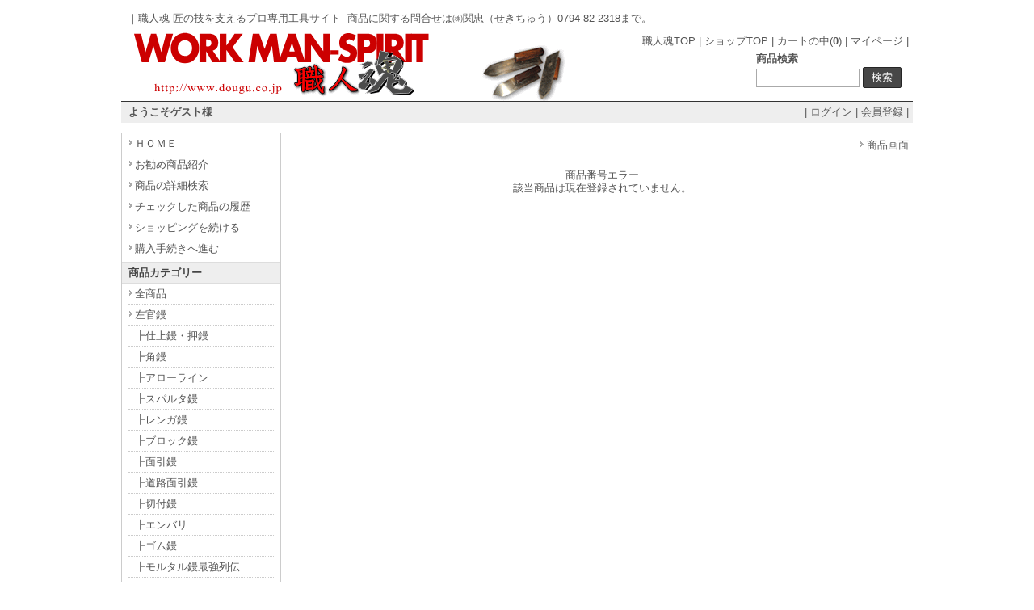

--- FILE ---
content_type: text/html
request_url: https://www.dougu.co.jp/shop/shop.cgi?order=&class=0%2F20&keyword=&FF=0&price_sort=&pic_only=1&mode=p_wide&id=900&superkey=1
body_size: 15595
content:
<!DOCTYPE HTML PUBLIC "-//W3C//DTD HTML 4.01 Transitional//EN" "http://www.w3.org/TR/html4/loose.dtd">
<html lang='ja' xmlns:fb="http://ogp.me/ns/fb#">
<head>
<meta content="text/html; charset=Shift_JIS" http-equiv='Content-Type'>
<title></title>
<meta name="keywords" content="左官鏝,ヒシカ,職人魂,道具,金物,工具,三木市">
<meta name="description" content="職人魂　匠の技を支えるプロ専用工具サイト。">
<meta http-equiv="Content-Script-Type" content="text/javascript">
<meta content="text/css" http-equiv='Content-Style-Type'>
<link href='html/css/top_mypage.css' type='text/css' rel='stylesheet'>
<link href='html/css/menu_header.css' type='text/css' rel='stylesheet'>
<link href='html/css/cart_base.css' type='text/css' rel='stylesheet'>
<link href='html/css/goods_customize.css' type='text/css' rel='stylesheet'>
<link href='html/css/class_container.css' type='text/css' rel='stylesheet'>
<link href='html/css/detail_customize.css' type='text/css' rel='stylesheet'>
<link href='html/css/detail_container.css' type='text/css' rel='stylesheet'>
<link href='html/css/top_container2.css' type='text/css' rel='stylesheet'>
<link href='html/css/order_form.css' type='text/css' rel='stylesheet'>

<link rel="stylesheet" type="text/css" href="nivo-slider/themes/default/default.css" media="all">
<link rel="stylesheet" type="text/css" href="nivo-slider/nivo-slider.css" media="all">

<style type='text/css'>

</style>
</head>
<body bgcolor='#ffffff' marginwidth='0' marginheight="0" leftmargin="0" topmargin="0">

<div id='whole_container'>

<div id='siteHead'>

<div id='pageSlogan'>
<h1>｜職人魂 匠の技を支えるプロ専用工具サイト</h1>
<p>商品に関する問合せは㈱関忠（せきちゅう）0794-82-2318まで。</p>
</div>

<div id='headerNav'>
<a href='../'>職人魂TOP</a> | 
<a href='./'>ショップTOP</a> | 
<a href='./shop.cgi?order=&amp;class=0%2F20&amp;keyword=&amp;superkey=1&amp;FF=0&amp;price_sort=&amp;pic_only=1&amp;mode=look'>カートの中(<b>0</b>)</a> | 
<a href='./shop.cgi?mode=mypage&amp;pic_only=1'>マイページ</a> |
</div>

<div id="topLogo">
<h2><a href="./"><img src='html/images/logo.gif' alt="職人魂 匠の技を支えるプロ専用工具サイト|株式会社関忠(三木市） " border='0'></a></h2>
</div>

<div class="top_kensaku">
<b>商品検索</b>
<form name ="kensakuForm" method='post' action="./shop.cgi" style='margin: 0;'>
<input type="text" size="20" name="keyword" value="" class='kensaku'>
<input type="submit" value="検索" class='submit'>
<input type="hidden" name="class" value="all">
<input type="hidden" name="FF" value="0">
<input type="hidden" name="superkey" value="1">
<input type="hidden" name="order" value="">
<input type="hidden" name="price_sort" value="">
<input type="hidden" name="pic_only" value="1">
</form>

</div>

</div>

<div id='member_table'>

<table width='980' border="0" cellpadding="5" cellspacing="0">
<tr><td width='290' align='left'>
<b style="margin:0 0 0 4px">ようこそゲスト様</b>
</td><td width='690' align='right'>
| <a href="./entry.cgi?mode=log_in0&amp;order=">ログイン</a> | <a href="./entry.cgi?mode=add0&amp;order=">会員登録</a> |
</td></tr>
</table>

</div>

<div id='container'>

<!-- コンテンツ開始 -->
<div id="content">

<center>
<table cellpadding="3" width="770">
	<tr>
	<td align="right" width="770"><a href="./shop.cgi?&amp;keyword=&amp;FF=0&amp;class=0%2F20&order="><font class='link_button'>商品画面</font></a></td>
	</tr>
</table>
</center>
<br><center>商品番号エラー</center>
<center>該当商品は現在登録されていません。</center>
<br><hr size='1' width="770"><br></div>
<!--コンテンツ終了 -->

<!--メニュー開始 -->
<div id="menu">

  <div class="menuLinks">
    <ul><li><a href="https://www.dougu.co.jp/shop/">ＨＯＭＥ</a></li><li><a href="https://www.dougu.co.jp/shop/index.cgi?t=2">お勧め商品紹介</a></li><li><a href="https://www.dougu.co.jp/shop/index.cgi?t=3">商品の詳細検索</a></li><li><a href="https://www.dougu.co.jp/shop/index.cgi?t=10">チェックした商品の履歴</a></li><li><a href="./shop.cgi?class=0%2F20&amp;keyword=&amp;FF=0&amp;order=&amp;pic_only=1">ショッピングを続ける</a></li><li><a href="./shop.cgi?class=0%2F20&amp;keyword=&amp;superkey=1&amp;FF=0&amp;order=&amp;mode=look&amp;pic_only=1">購入手続きへ進む</a></li></ul>
  </div>
  <div class="menuLinks">
   <h2>商品カテゴリー</h2>
   <ul><li><a href="./shop.cgi?class=all&amp;keyword=&amp;superkey=1&amp;FF=0&amp;order=&amp;pic_only=1">全商品</a></li></ul> 
  </div>
  <div class="menuLinks"></div>
  <div class="menuLinks">
    <ul><li><a href="./shop.cgi?class=0&amp;keyword=&amp;superkey=1&amp;FF=0&amp;order=&amp;pic_only=1">左官鏝</a></li><li style='background-image:none;'><a href="./shop.cgi?class=0%2F0&amp;keyword=&amp;superkey=1&amp;FF=0&amp;order=&amp;pic_only=1" style='background-image:none;'>┣仕上鏝・押鏝</a></li><li style='background-image:none;'><a href="./shop.cgi?class=0%2F1&amp;keyword=&amp;superkey=1&amp;FF=0&amp;order=&amp;pic_only=1" style='background-image:none;'>┣角鏝</a></li><li style='background-image:none;'><a href="./shop.cgi?class=0%2F2&amp;keyword=&amp;superkey=1&amp;FF=0&amp;order=&amp;pic_only=1" style='background-image:none;'>┣アローライン</a></li><li style='background-image:none;'><a href="./shop.cgi?class=0%2F3&amp;keyword=&amp;superkey=1&amp;FF=0&amp;order=&amp;pic_only=1" style='background-image:none;'>┣スパルタ鏝</a></li><li style='background-image:none;'><a href="./shop.cgi?class=0%2F4&amp;keyword=&amp;superkey=1&amp;FF=0&amp;order=&amp;pic_only=1" style='background-image:none;'>┣レンガ鏝</a></li><li style='background-image:none;'><a href="./shop.cgi?class=0%2F5&amp;keyword=&amp;superkey=1&amp;FF=0&amp;order=&amp;pic_only=1" style='background-image:none;'>┣ブロック鏝</a></li><li style='background-image:none;'><a href="./shop.cgi?class=0%2F6&amp;keyword=&amp;superkey=1&amp;FF=0&amp;order=&amp;pic_only=1" style='background-image:none;'>┣面引鏝</a></li><li style='background-image:none;'><a href="./shop.cgi?class=0%2F7&amp;keyword=&amp;superkey=1&amp;FF=0&amp;order=&amp;pic_only=1" style='background-image:none;'>┣道路面引鏝</a></li><li style='background-image:none;'><a href="./shop.cgi?class=0%2F8&amp;keyword=&amp;superkey=1&amp;FF=0&amp;order=&amp;pic_only=1" style='background-image:none;'>┣切付鏝</a></li><li style='background-image:none;'><a href="./shop.cgi?class=0%2F9&amp;keyword=&amp;superkey=1&amp;FF=0&amp;order=&amp;pic_only=1" style='background-image:none;'>┣エンバリ</a></li><li style='background-image:none;'><a href="./shop.cgi?class=0%2F10&amp;keyword=&amp;superkey=1&amp;FF=0&amp;order=&amp;pic_only=1" style='background-image:none;'>┣ゴム鏝</a></li><li style='background-image:none;'><a href="./shop.cgi?class=0%2F11&amp;keyword=&amp;superkey=1&amp;FF=0&amp;order=&amp;pic_only=1" style='background-image:none;'>┣モルタル鏝最強列伝</a></li><li style='background-image:none;'><a href="./shop.cgi?class=0%2F12&amp;keyword=&amp;superkey=1&amp;FF=0&amp;order=&amp;pic_only=1" style='background-image:none;'>┣クシ鏝</a></li><li style='background-image:none;'><a href="./shop.cgi?class=0%2F13&amp;keyword=&amp;superkey=1&amp;FF=0&amp;order=&amp;pic_only=1" style='background-image:none;'>┣ホームタイ鏝</a></li><li style='background-image:none;'><a href="./shop.cgi?class=0%2F14&amp;keyword=&amp;superkey=1&amp;FF=0&amp;order=&amp;pic_only=1" style='background-image:none;'>┣つまみ鏝</a></li><li style='background-image:none;'><a href="./shop.cgi?class=0%2F15&amp;keyword=&amp;superkey=1&amp;FF=0&amp;order=&amp;pic_only=1" style='background-image:none;'>┣目地鏝</a></li><li style='background-image:none;'><a href="./shop.cgi?class=0%2F16&amp;keyword=&amp;superkey=1&amp;FF=0&amp;order=&amp;pic_only=1" style='background-image:none;'>┣小物鏝・役物鏝</a></li><li style='background-image:none;'><a href="./shop.cgi?class=0%2F17&amp;keyword=&amp;superkey=1&amp;FF=0&amp;order=&amp;pic_only=1" style='background-image:none;'>┣プラスチック鏝</a></li><li style='background-image:none;'><a href="./shop.cgi?class=0%2F18&amp;keyword=&amp;superkey=1&amp;FF=0&amp;order=&amp;pic_only=1" style='background-image:none;'>┣土間鏝</a></li><li style='background-image:none;'><a href="./shop.cgi?class=0%2F19&amp;keyword=&amp;superkey=1&amp;FF=0&amp;order=&amp;pic_only=1" style='background-image:none;'>┣中塗鏝</a></li><li style='background-image:none;'><a href="./shop.cgi?class=0%2F20&amp;keyword=&amp;superkey=1&amp;FF=0&amp;order=&amp;pic_only=1" style='background-image:none;'>┣ヒシカ</a></li><li style='background-image:none;'><a href="./shop.cgi?class=0%2F21&amp;keyword=&amp;superkey=1&amp;FF=0&amp;order=&amp;pic_only=1" style='background-image:none;'>┣左官技能試験鏝</a></li><li style='background-image:none;'><a href="./shop.cgi?class=0%2F22&amp;keyword=&amp;superkey=1&amp;FF=0&amp;order=&amp;pic_only=1" style='background-image:none;'>┣梶原鏝製作所</a></li><li style='background-image:none;'><a href="./shop.cgi?class=0%2F23&amp;keyword=&amp;superkey=1&amp;FF=0&amp;order=&amp;pic_only=1" style='background-image:none;'>┗五百蔵鏝製作所</a></li><li><a href="./shop.cgi?class=1&amp;keyword=&amp;superkey=1&amp;FF=0&amp;order=&amp;pic_only=1">左官・タイル工具カタログ</a></li><li style='background-image:none;'><a href="./shop.cgi?class=1%2F0&amp;keyword=&amp;superkey=1&amp;FF=0&amp;order=&amp;pic_only=1" style='background-image:none;'>┣カタログ1</a></li><li style='background-image:none;'><a href="./shop.cgi?class=1%2F1&amp;keyword=&amp;superkey=1&amp;FF=0&amp;order=&amp;pic_only=1" style='background-image:none;'>┣カタログ2</a></li><li style='background-image:none;'><a href="./shop.cgi?class=1%2F2&amp;keyword=&amp;superkey=1&amp;FF=0&amp;order=&amp;pic_only=1" style='background-image:none;'>┣カタログ3</a></li><li style='background-image:none;'><a href="./shop.cgi?class=1%2F3&amp;keyword=&amp;superkey=1&amp;FF=0&amp;order=&amp;pic_only=1" style='background-image:none;'>┣カタログ4</a></li><li style='background-image:none;'><a href="./shop.cgi?class=1%2F4&amp;keyword=&amp;superkey=1&amp;FF=0&amp;order=&amp;pic_only=1" style='background-image:none;'>┣カタログ5</a></li><li style='background-image:none;'><a href="./shop.cgi?class=1%2F5&amp;keyword=&amp;superkey=1&amp;FF=0&amp;order=&amp;pic_only=1" style='background-image:none;'>┣カタログ6</a></li><li style='background-image:none;'><a href="./shop.cgi?class=1%2F6&amp;keyword=&amp;superkey=1&amp;FF=0&amp;order=&amp;pic_only=1" style='background-image:none;'>┣カタログ7</a></li><li style='background-image:none;'><a href="./shop.cgi?class=1%2F7&amp;keyword=&amp;superkey=1&amp;FF=0&amp;order=&amp;pic_only=1" style='background-image:none;'>┣カタログ8</a></li><li style='background-image:none;'><a href="./shop.cgi?class=1%2F8&amp;keyword=&amp;superkey=1&amp;FF=0&amp;order=&amp;pic_only=1" style='background-image:none;'>┣カタログ9</a></li><li style='background-image:none;'><a href="./shop.cgi?class=1%2F9&amp;keyword=&amp;superkey=1&amp;FF=0&amp;order=&amp;pic_only=1" style='background-image:none;'>┗カタログ10</a></li><li><a href="./shop.cgi?class=2&amp;keyword=&amp;superkey=1&amp;FF=0&amp;order=&amp;pic_only=1">土間工具</a></li><li><a href="./shop.cgi?class=3&amp;keyword=&amp;superkey=1&amp;FF=0&amp;order=&amp;pic_only=1">左官ブラシ</a></li><li><a href="./shop.cgi?class=4&amp;keyword=&amp;superkey=1&amp;FF=0&amp;order=&amp;pic_only=1">アウトレット</a></li><li><a href="./shop.cgi?class=5&amp;keyword=&amp;superkey=1&amp;FF=0&amp;order=&amp;pic_only=1">焼印作成</a></li><li><a href="./shop.cgi?class=6&amp;keyword=&amp;superkey=1&amp;FF=0&amp;order=&amp;pic_only=1">オリジナルヘルメット</a></li><li><a href="./shop.cgi?class=7&amp;keyword=&amp;superkey=1&amp;FF=0&amp;order=&amp;pic_only=1">釘袋コレクション</a></li><li><a href="./shop.cgi?class=8&amp;keyword=&amp;superkey=1&amp;FF=0&amp;order=&amp;pic_only=1">金物</a></li><li style='background-image:none;'><a href="./shop.cgi?class=8%2F0&amp;keyword=&amp;superkey=1&amp;FF=0&amp;order=&amp;pic_only=1" style='background-image:none;'>┣金物1</a></li><li style='background-image:none;'><a href="./shop.cgi?class=8%2F1&amp;keyword=&amp;superkey=1&amp;FF=0&amp;order=&amp;pic_only=1" style='background-image:none;'>┗金物2</a></li><li><a href="./shop.cgi?class=9&amp;keyword=&amp;superkey=1&amp;FF=0&amp;order=&amp;pic_only=1">HOBBY</a></li><li style='background-image:none;'><a href="./shop.cgi?class=9%2F0&amp;keyword=&amp;superkey=1&amp;FF=0&amp;order=&amp;pic_only=1" style='background-image:none;'>┣HOBBY1</a></li><li style='background-image:none;'><a href="./shop.cgi?class=9%2F1&amp;keyword=&amp;superkey=1&amp;FF=0&amp;order=&amp;pic_only=1" style='background-image:none;'>┗HOBBY2</a></li><li><a href="./shop.cgi?class=10&amp;keyword=&amp;superkey=1&amp;FF=0&amp;order=&amp;pic_only=1">モールテックス（MORTEX）</a></li><li><a href="./shop.cgi?class=11&amp;keyword=&amp;superkey=1&amp;FF=0&amp;order=&amp;pic_only=1">DIY</a></li><li><a href="./shop.cgi?class=12&amp;keyword=&amp;superkey=1&amp;FF=0&amp;order=&amp;pic_only=1">タイル工具</a></li><li><a href="./shop.cgi?class=13&amp;keyword=&amp;superkey=1&amp;FF=0&amp;order=&amp;pic_only=1">レベルポインター</a></li><li><a href="./shop.cgi?class=14&amp;keyword=&amp;superkey=1&amp;FF=0&amp;order=&amp;pic_only=1">基礎工事</a></li></ul> 
  </div>
  <div class="menu_kensaku">
  <b>会員ログイン</b>
    <form name ="loginForm" method="post" action="./entry.cgi" enctype="multipart/form-data">
<input style='ime-mode:disabled;' type="text" name="MayI" value="" class='kensaku'> ＩＤ<br>
<input style='ime-mode:disabled;' type="password" name="HelpYou" value="" class='kensaku'> PASS<br>
<input type="hidden" name="mode" value="log_in1">
<input type="hidden" name="order" value="">
<input type="submit" value="ログイン" class='submit'>
</form>

  </div>
  <div class="menuLinks">
    <ul><li><a href="./form.cgi">お問合せ</a></li><li><a href="./shop.cgi?mode=howto&amp;order=&amp;pic_only=1">購入方法</a></li><li><a href="./shop.cgi?mode=law&amp;order=&amp;pic_only=1">特定商取引法に基づく表示</a></li></ul>
  </div>
 <div class="menuLinks">
    <ul><li><a href="./receipt/make.cgi">領収書発行</a></li></ul>
  </div>
<div class="menuLinks">
<img src="nivo-slider/images/logo_card_visa.png" class="card" alt="" >
<img src="nivo-slider/images/logo_card_master.png" class="card" alt="" >
<img src="nivo-slider/images/logo_card_jcb.png"  class="card" alt="" >
<img src="nivo-slider/images/logo_card_diners.png" class="card" alt="" >
<img src="nivo-slider/images/logo_card_amex.png"  class="card" alt="" >
</div>
<div class="menuLinks">
<h2>今月の予定表</h2>
<iframe src="calendar.cgi" height="176"  width="174"  border="0" frameborder="0" marginheight="0" marginwidth="0" scrolling="no">
</iframe>

</div>

<div class="imageLinks">
<a href='../'><img src='./p_image/bna.gif' style='width:161px;' border='0' alt='職人魂'></a>
</div>

</div>
<!--メニュー終了 -->

</div>

<link href="./carousel/css/carousel_container.css" rel="stylesheet">
<script src="./carousel/carouHistry.js" type="text/javascript"></script>
<div id="carousel_container"></div>
<script type="text/javascript">
	window.onload = function(){CarouHistry("900");}
</script>


<div id='footerLink'>
| <a href='../'>職人魂TOP</a> | 
<a href='./'>ショップTOP</a> | 
<a href='./shop.cgi?order=&amp;class=0%2F20&amp;keyword=&amp;superkey=1&amp;FF=0&amp;price_sort=&amp;pic_only=1&amp;mode=look'>カートの中(<b>0</b>)</a> | 
<a href='./shop.cgi?mode=mypage&amp;pic_only=1'>マイページ</a> |
<a href='./index.cgi?display=mobile'>モバイルサイト表示（スマートフォン用）</a> | 
</div>

</div>
<div id="siteFoot">
当サイトの著作権は、株式会社関忠に帰属します。
</div> 

</body></html>

--- FILE ---
content_type: text/html
request_url: https://www.dougu.co.jp/shop/calendar.cgi
body_size: 3330
content:
<html><head>
<meta http-equiv="Content-Type" content="text/html; charset=SHIFT_JIS">
<meta http-equiv="Content-Style-Type" content="text/css">
<title>カレンダー/職人魂 匠の技を支えるプロ専用工具サイト|株式会社関忠(三木市）</title>
<style type='text/css'>
body,tr,td{
	font-size : 13px;
	font-family: 'MS UI Gothic';
	color: #555555;
}
body{
	background-color: #ffffff;
	margin: 0px;
	padding: 0px;
}
a:link{color:#555555;}
a:visited{color:#555555;}
a:active{color:#333333;}
a:hover{color:#333333;}
</style>
</head>
<body>
<table border='0' cellspacing='0' cellpadding='0' style='font-size:13px;text-align:center;'>
<tr><td bgcolor='#aaaaaa'>
<table border='0' cellspacing='1' cellpadding='0' width='174' height='176'  style='font-size:13px;text-align:center;'>
<tr><td colspan='7' align='center' bgcolor='#f3f3f3'><a href='calendar.cgi?m=-1'>Back</a> 2026年1月 <a href='calendar.cgi?m=1'>Next</a></td></tr>
<tr>
<td style='color:#ffffff;background-color:#373737'>日</td>
<td style='color:#ffffff;background-color:#373737'>月</td>
<td style='color:#ffffff;background-color:#373737'>火</td>
<td style='color:#ffffff;background-color:#373737'>水</td>
<td style='color:#ffffff;background-color:#373737'>木</td>
<td style='color:#ffffff;background-color:#373737'>金</td>
<td style='color:#ffffff;background-color:#373737'>土</td>
</tr>
<tr>
<td bgcolor='#ffcccc'><span style=';font-size:10px;'>28</span></td>
<td bgcolor='#ffcccc'><span style=';font-size:10px;'>29</span></td>
<td bgcolor='#ffcccc'><span style=';font-size:10px;'>30</span></td>
<td bgcolor='#ffcccc'><span style=';font-size:10px;'>31</span></td>
<td bgcolor='#ffcccc'>1</td>
<td bgcolor='#ffcccc'>2</td>
<td bgcolor='#ffcccc'>3</td>
</tr>
<tr>
<td bgcolor='#ffcccc'>4</td>
<td bgcolor='#ffffff'>5</td>
<td bgcolor='#ffffff'>6</td>
<td bgcolor='#ffffff'>7</td>
<td bgcolor='#ffffff'>8</td>
<td bgcolor='#ffffff'>9</td>
<td bgcolor='#ffcccc'>10</td>
</tr>
<tr>
<td bgcolor='#ffcccc'>11</td>
<td bgcolor='#ffcccc'>12</td>
<td bgcolor='#ffffff'>13</td>
<td bgcolor='#ffffff'>14</td>
<td bgcolor='#ffffff'>15</td>
<td bgcolor='#ffffff'>16</td>
<td bgcolor='#ffcccc'>17</td>
</tr>
<tr>
<td bgcolor='#ffcccc'>18</td>
<td bgcolor='#ffffff'>19</td>
<td bgcolor='#ffffff'>20</td>
<td bgcolor='#ffffff'><span style='text-decoration:underline;font-weight:bold;'>21</span></td>
<td bgcolor='#ffffff'>22</td>
<td bgcolor='#ffffff'>23</td>
<td bgcolor='#ffcccc'>24</td>
</tr>
<tr>
<td bgcolor='#ffcccc'>25</td>
<td bgcolor='#ffffff'>26</td>
<td bgcolor='#ffffff'>27</td>
<td bgcolor='#ffffff'>28</td>
<td bgcolor='#ffffff'>29</td>
<td bgcolor='#ffffff'>30</td>
<td bgcolor='#ffcccc'>31</td>
</tr>
<tr>
<td bgcolor='#ffcccc'><span style=';font-size:10px;'>1</span></td>
<td bgcolor='#ffffff'><span style=';font-size:10px;'>2</span></td>
<td bgcolor='#ffffff'><span style=';font-size:10px;'>3</span></td>
<td bgcolor='#ffffff'><span style=';font-size:10px;'>4</span></td>
<td bgcolor='#ffffff'><span style=';font-size:10px;'>5</span></td>
<td bgcolor='#ffffff'><span style=';font-size:10px;'>6</span></td>
<td bgcolor='#ffcccc'><span style=';font-size:10px;'>7</span></td>
</tr>
<tr><td colspan='7' align='left' bgcolor='#f3f3f3'>
<span style="color:#ffcccc;">■</span>休業日<br>
<span style="color:#ffffff;">■</span>
</td></tr></table>
</td></tr></table>
</body></html>



--- FILE ---
content_type: text/html
request_url: https://www.dougu.co.jp/shop/carousel/carousel.cgi?recommend=900
body_size: 2099
content:
<!DOCTYPE html PUBLIC '-//W3C//DTD HTML 4.01 Transitional//EN' 'http://www.w3.org/TR/html4/loose.dtd'>
<html lang='ja'>
<head>
<meta content="text/html; charset=Shift_JIS" http-equiv="Content-Type">
<title></title>
<meta name="keywords" content="">
<meta name="description" content="">
<meta http-equiv="Content-Script-Type" content="text/javascript">
<meta content="text/css" http-equiv="Content-Style-Type">
<script src="../lightbox/js/jquery-1.7.2.min.js" type="text/javascript"></script>
<script src="./jquery.carouFredSel-6.2.1-packed.js" type="text/javascript"></script>
<script src="./jquery.touchSwipe.min.js" type="text/javascript"></script>
<script src="./jquery.mousewheel.min.js" type="text/javascript"></script>
<link href="./css/carousel.css" rel="stylesheet">
<script Language="JavaScript">
function RemoveHistry(){
	if (confirm("閲覧した商品の履歴をすべて削除しますか？")) {
		RemoveGoods();
	}
}
</script>
</head>
<body>

<div id='carouselWrapper'>
<div id="carousel">
<div class="carouTitle">閲覧した商品とその関連商品（<a href="javaScript:RemoveHistry()">閲覧履歴を削除</a>）</div>
<div class="carouPage"></div>
<ul>
</ul>
<div class="carouPrev"></div>
<div class="carouNext"></div>
</div>
</div>

<script type="text/javascript">
jQuery(function(){
	var carouObj = new Object();
	carouObj.auto = false;
	carouObj.align = "left";
	carouObj.width = 980;
	carouObj.swipe = {onTouch:true,onMouse:true};
	carouObj.mousewheel = true;
	carouObj.prev = ".carouPrev";
	carouObj.next = ".carouNext";
	carouObj.pagination = ".carouPage";
	carouObj.prev = {button:".carouPrev",items:5};
	carouObj.next = {button:".carouNext",items:5};
	carouObj.items = {visible:5, start:0};
	carouObj.scroll = {duration:300,pauseOnHover:true};
	jQuery("ul").carouFredSel(carouObj);
});
function RemoveGoods(){
  localStorage.removeItem("GoodsData");
  window.parent.document.getElementById('carousel_container').innerHTML = "<iframe src='./carousel/carousel.cgi" + "' scrolling='no' name='CaoruHistryFrame' frameborder='0' allowtransparency='true' id='CarouselFrame'></iframe>";
}
</script>
</body>
</html>



--- FILE ---
content_type: text/css
request_url: https://www.dougu.co.jp/shop/html/css/menu_header.css
body_size: 4904
content:
/**???{?X?^?C??**/
body,td,p {
	font-size : 13px;
	font-family:'?q???M?m?p?S Pro W3', 'Hiragino Kaku Gothic Pro', '???C???I', 'Meiryo', '?l?r ?o?S?V?b?N', 'MS PGothic', sans-serif;
	color: #555555;
	line-height: 1.3;
	-webkit-text-size-adjust: 100%;
}

/*Star Html Hack*/
* html body,td,p{font-family:'???C???I', Meiryo, '?l?r ?o?S?V?b?N', 'MS PGothic', sans-serif;}
*:first-child+html body,td,p{font-family:'???C???I', Meiryo, '?l?r ?o?S?V?b?N', 'MS PGothic', sans-serif;}
/*Star Html Hack*/

select,input {
	font-size : 13px;
	font-family: "?l?r ?o?S?V?b?N", sans-serif;
	color: #555555;
}

body {
	margin: 0px;
	padding: 0px;
	text-align: center;
}

form {
	margin:3px 0 5px 0;
}

h1, h2, h3 {
	font-size: 100%;
	margin: 0px;
	padding: 0px;
}

h1{
	margin-left:8px;
	font-weight:normal;
}

img{
	vertical-align:bottom;
	border:none;
}

/*?e?L?X?g?G???A?ﾌデ?U?C??*/
textarea{ font-size : 13px; }

/*?????N?ﾌデ?U?C??*/
a:link {font-size: 13px; color:#555555;text-decoration : none;}
a:visited {font-size: 13px; color:#555555;text-decoration : none;}
a:active {font-size: 13px; color:#333333;text-decoration : none;}
a:hover {font-size: 13px; color:#333333;text-decoration: underline;}

/****?w?b?_?[?????ﾆ�??j???[?????ﾈど全?ﾌ的?ﾈ�??C?A?E?g****/
/*** ??850 ?????j????190 ?E???C????640 ****/

#whole_container{
	width: 980px;
	background: #ffffff url(../images/top-bg.gif) no-repeat 0 10px;
	margin: 0 auto;
	padding: 15px 0 0;
	border-left: 10px solid #fff;
	border-right: 10px solid #fff;
}

#siteHead{
	width: 100%;
	height:110px;
	margin: 0;
	padding: 0;
	text-align:left;
	overflow: hidden;
}

#pageSlogan {
	width: 100%;
	height: 18px;
	margin: 0 0 0;
	padding: 0;
	overflow: hidden;
}

#pageSlogan h1{
	float:left;
	margin:0 0 0 8px;
	padding: 0px;
	font-size: 100%;
	color: #555555;
	font-weight:normal;
}

#pageSlogan p{
	float:left;
	margin:0 0 0 8px;
	padding: 0px;
	font-size: 100%;
	color: #555555;
}

#pageSlogan strong{
	font-weight:normal;
}

#headerNav {
	float:right;
	margin:10px 5px 0 0;
	padding: 0;
	height: 17px;
	overflow: hidden;
}

#topLogo{
	float:left;
	height: 89px;
	padding: 0 0 0 8px;
	overflow: hidden;
}

#topLogo h2{margin: 0;padding: 0;}

#topLogo p{
	margin: 3px 0 0 0;
	padding: 0px;
	font-size: 100%;
	color: #555555;
}

#topLogo h3{
	margin: 3px 0 0 0;
	padding: 0px;
	font-size: 100%;
	color: #333333;
	font-weight:normal;
}

#siteHead a{
	color:#555555;
}

#member_table td{
	background-color: #eeeeee;
	color:#555555;
	border-top: 1px solid #333333;
}

#member_table a{
	color:#555555;
}

#container{
	width: 980px;
	background-color: #ffffff;
	margin: 12px 0;
	padding: 0;
	text-align:left;
}

#container hr{
	clear: both;
	width: 98%;
	color: #dddddd;
	height:1px;
	border-width:1px 0 0 0;
	margin: 0;
}

#menu{
	width: 196px;
	background-color: #ffffff;
	border: 1px solid #cccccc;
	margin: 0;
	padding: 0;
}

#content{
	float:right;
	width: 770px;
	margin: 0;
	padding: 0;
}

/*Star Html Hack*/
* html #menu{width: 198px;}
*:first-child+html #menu{width: 198px;}
/*Star Html Hack*/

#footerLink {
	clear: both;
	border: 1px solid #cccccc;
	background-color: #eeeeee;
	font-size: 90%;
	color: #555555;
	text-align:center;
	padding: 7px 0 7px 0;
	margin: 0;
}

#footerLink a{
	font-size: 90%;
	color: #555555;
}

/*********** #kensaku styles ***********/
.menu_kensaku{
	margin-top: 3px;
	padding: 5px 10px 3px 8px;
	background-color: #eeeeee;
	border-top: 1px solid #dddddd;
	border-bottom: 1px solid #dddddd;
}

.top_kensaku{
	width: 200px;
	margin: 30px 0 0 776px;
	padding: 2px 0 1px 10px;
}

/*********** #menu styles ***********/

#menu ul a:link, 
#menu ul a:visited {display: block;}
#menu ul {list-style: none; margin: 0; padding: 0;}
#menu li {background : url(../images/link.gif) no-repeat 8px 7px; margin-top: 0px; padding-bottom: 0px}

#menu img{
	width: 174px;
}

.menuLinks{
	margin: 0px;
	padding: 0px;
}

.menuLinks iframe{
	margin: 12px 0 0 11px;
	padding: 0;
}

.menuLinks h2{
	margin-top: 3px;
	color :#444444;
	background-color: #eeeeee;
	padding: 5px 0px 4px 8px;
	border-top: 1px solid #dddddd;
	border-bottom: 1px solid #dddddd;
}

.menuLinks h3{
	margin-top: 3px;
	color :#555555;
	background-color: #eeeeee;
	padding: 5px 0px 4px 8px;
	border-top: 1px solid #dddddd;
	border-bottom: 1px solid #dddddd;
}

.menuLinks a:link{
	padding: 5px 0px 4px 8px;
	margin: 0px 8px;
	border-bottom: 1px dotted #cccccc;
}

.menuLinks a:visited{
	padding: 5px 0px 4px 8px;
	margin: 0px 8px;
	border-bottom: 1px dotted #cccccc;
}

.menuLinks a:hover{
	color :#333333;
	background :#f3f3f3 url(../images/link2.gif) no-repeat 8px 7px;
	padding: 5px 0px 4px 16px;
	margin: -1px 0 0 0;
	border-top: 1px dotted #cccccc;
}

#menu img.card{ width: 53px; margin: 5px 0 5px 5px; }

/*********** .imageLinks styles ***********/

.imageLinks{
	margin: 0px;
	padding:  12px 0 12px 11px;
}

.imageLinks h3{
	background-color: #cccccc;
	padding: 2px 0px 2px 8px;
}
